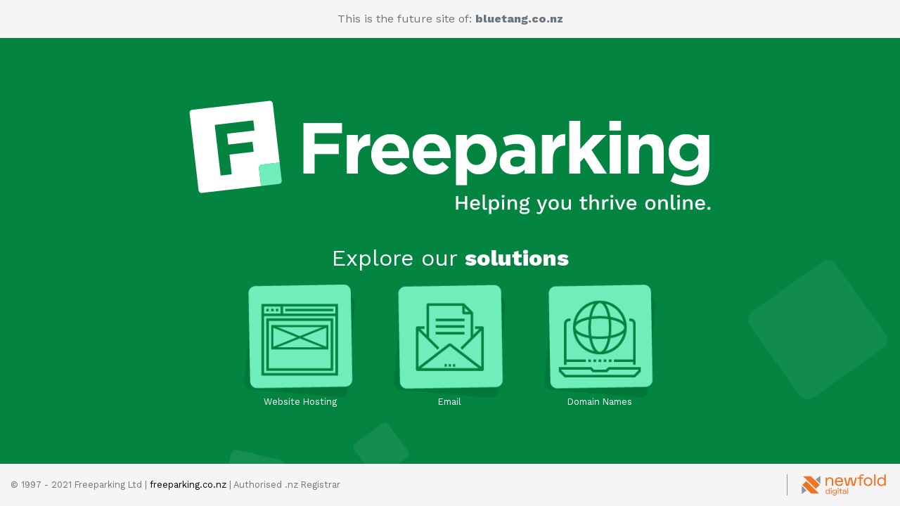

--- FILE ---
content_type: text/html; charset=UTF-8
request_url: http://bluetang.co.nz/
body_size: 977
content:

<!doctype html>
<html lang="en">
  <head>
    <meta charset="utf-8">
    <meta name="viewport" content="width=device-width, initial-scale=1, shrink-to-fit=no">
    <meta name="description" content="">
    <meta name="author" content="">

    <title>Future website of bluetang.co.nz</title>

    <!-- Bootstrap core CSS -->
    <link href="/assets/css/bootstrap.min.css" type="text/css" rel="stylesheet">

    <!-- Custom styles for this template -->
    <link href="/assets/css/fpg.css" type="text/css" rel="stylesheet">
  </head>

  <body>
	<div class="bg-animated" >
		<ul class="circles">
			<li></li>
			<li></li>
			<li></li>
			<li></li>
			<li></li>
			<li></li>
			<li></li>
			<li></li>
			<li></li>
			<li></li>
		</ul>
	</div >
	<header>
		<div class="container-fluid">
			<div class="row">
				<div class="col text-center text-muted">
					This is the future site of: <span class="font-weight-bold">bluetang.co.nz</span>
				</div>
			</div>
		</div>
	</header>
	<div class="container-fluid center-wrapper text-center">
		<div class="row">
			<div class="col">
				<img class="mb-4 img-fluid" src="/assets/img/FPLogo_Strap_Colour_Rev.svg" />
			</div>
		</div>
		<div class="row">
			<div class="col">
				<h2>Explore our <span class="font-weight-bold">solutions</span></h2>
			</div>
		</div>
		<div class="row products">
			<div class="col col-md-2 offset-md-3 text-center">
				<a href="https://www.freeparking.co.nz/web-hosting" target="_blank" rel="index, nofollow">
					<img class="rounded img-fluid" src="/assets/img/Websites_L.png">
					<small>Website Hosting</small>
				</a>
			</div>
			<div class="col col-md-2 text-center">
				<a href="https://www.freeparking.co.nz/email" target="_blank" rel="index, nofollow">
					<img class="rounded img-fluid" src="/assets/img/Email_L.png">
					<small>Email</small>
				</a>
			</div>
			<div class="col col-md-2 text-center">
				<a href="https://www.freeparking.co.nz/domain-names" target="_blank" rel="index, nofollow">
					<img class="rounded img-fluid" src="/assets/img/Domains_L.png">
					<small>Domain Names</small>
				</a>
			</div>
		</div>
    </div>
	<footer class="footer">
		<div class="container-fluid">
			<div class="row">
				<div class="col-md text-center text-md-left first">
					<div class="text-muted small align-middle fix">
						&copy; 1997 - 2021 Freeparking Ltd | <a target="_blank" href="https://www.freeparking.co.nz" rel="index, nofollow">freeparking.co.nz</a> | Authorised .nz Registrar
					</div>
				</div>
				<div class="col-md text-center text-md-right">
					<div class="text-muted small align-middle">
						<div><a href="https://newfold.com/" target="_blank" rel="index, nofollow"><img src="/assets/img/newfold-digital.svg" /></a></div>
					</div>
				</div>
			</div>
		</div>
	</footer>
  </body>
</html>

--- FILE ---
content_type: text/css;charset=UTF-8
request_url: http://bluetang.co.nz/assets/css/fpg.css
body_size: 3760
content:
@import url('https://fonts.googleapis.com/css2?family=Work+Sans:wght@400;800&display=swap');
html, body {
    height: 100%;
    font-family: 'Work Sans', sans-serif;
    background: #333333;
}

body {
    display: -ms-flexbox;
    display: -webkit-box;
    display: flex;
    -ms-flex-align: center;
    -ms-flex-pack: center;
    -webkit-box-align: center;
    align-items: center;
    -webkit-box-pack: center;
    justify-content: left;
    padding-top: 40px;
    padding-bottom: 40px;
    background: #038541;
	position: relative;
	color: #ffffff;
}

.center-wrapper {
    position: relative;
	

}

header {
	position: absolute;
    top: 0;
    width: 100%;
    background-color: #f5f5f5;
}

footer {
    position: absolute;
    bottom: 0;
    width: 100%;
    background-color: #f5f5f5;
}

footer .col-md,
header .col {
	padding: 15px;
}

footer img,
header img {
	max-height: 30px;
	border-left: 1px solid #939497;
    padding-left: 20px;
	padding-right: 5px;
}

footer a {
	color: #000000;
}

.fix {
	line-height: 30px;
}

h1, .h1 {
    font-weight: 800 !important;
}

.products small {
	position: relative;
    top: -15px;
	filter: saturate(1);
	transition: filter 600ms ease;
display: block;
}

.products a small {
	color: #ffffff;
}

.products a:hover,
.products small:hover {
	text-decoration: none;
	filter: saturate(1.3);
}

@media screen and (max-width: 767px) {
	footer .col-md.first,
	header .col-md.first {
		padding-bottom: 0px;
	}

	.fix {
		line-height: 20px;
	}

	footer img {
		border-left: none;
		padding-left: 0;
		padding-right: 0;
	}
}


.bg-animated {
    width: 100%;
    height:100vh;
	position: absolute;
}

.circles {
    position: absolute;
    top: 0;
    left: 0;
    width: 100%;
    height: 100%;
    overflow: hidden;
	margin: 0 auto;
	padding: 0;
}

.circles li {
    position: absolute;
    display: block;
    list-style: none;
    width: 20px;
    height: 20px;
    background: rgba(255, 255, 255, 0.085);
    animation: animate 25s linear infinite;
    bottom: -150px;
	border-radius: 10%;
	/* -webkit-box-shadow: 0 4px 4px 0 rgba(0,0,0,0.05);
    box-shadow: 0 4px 4px 0 rgba(0,0,0,0.05); */
}

.circles li:nth-child(1){
    left: 25%;
    width: 80px;
    height: 80px;
    animation-delay: 0s;
}

.circles li:nth-child(2){
    left: 10%;
    width: 20px;
    height: 20px;
    animation-delay: 2s;
    animation-duration: 12s;
}

.circles li:nth-child(3){
    left: 70%;
    width: 20px;
    height: 20px;
    animation-delay: 4s;
}

.circles li:nth-child(4){
    left: 40%;
    width: 60px;
    height: 60px;
    animation-delay: 0s;
    animation-duration: 18s;
}

.circles li:nth-child(5){
    left: 65%;
    width: 20px;
    height: 20px;
    animation-delay: 0s;
}

.circles li:nth-child(6){
    left: 75%;
    width: 110px;
    height: 110px;
    animation-delay: 3s;
}

.circles li:nth-child(7){
    left: 35%;
    width: 150px;
    height: 150px;
    animation-delay: 7s;
}

.circles li:nth-child(8){
    left: 50%;
    width: 25px;
    height: 25px;
    animation-delay: 15s;
    animation-duration: 45s;
}

.circles li:nth-child(9){
    left: 20%;
    width: 15px;
    height: 15px;
    animation-delay: 2s;
    animation-duration: 35s;
}

.circles li:nth-child(10){
    left: 85%;
    width: 150px;
    height: 150px;
    animation-delay: 0s;
    animation-duration: 11s;
}

@keyframes animate {
    0%{
        transform: translateY(0) rotate(0deg);
        opacity: 1;
    }
    100%{
        transform: translateY(-1000px) rotate(720deg);
        opacity: 0;
    }
}


--- FILE ---
content_type: image/svg+xml; charset=us-ascii
request_url: http://bluetang.co.nz/assets/img/FPLogo_Strap_Colour_Rev.svg
body_size: 20216
content:
<?xml version="1.0" encoding="UTF-8" standalone="no"?>
<svg
   xmlns:dc="http://purl.org/dc/elements/1.1/"
   xmlns:cc="http://creativecommons.org/ns#"
   xmlns:rdf="http://www.w3.org/1999/02/22-rdf-syntax-ns#"
   xmlns:svg="http://www.w3.org/2000/svg"
   xmlns="http://www.w3.org/2000/svg"
   xmlns:sodipodi="http://sodipodi.sourceforge.net/DTD/sodipodi-0.dtd"
   xmlns:inkscape="http://www.inkscape.org/namespaces/inkscape"
   version="1.1"
   id="svg2"
   xml:space="preserve"
   width="800"
   height="200"
   viewBox="0 0 800 200"
   sodipodi:docname="FPLogo_Strap_Colour_Rev.eps"><metadata
     id="metadata8"><rdf:RDF><cc:Work
         rdf:about=""><dc:format>image/svg+xml</dc:format><dc:type
           rdf:resource="http://purl.org/dc/dcmitype/StillImage" /></cc:Work></rdf:RDF></metadata><defs
     id="defs6" /><sodipodi:namedview
     pagecolor="#ffffff"
     bordercolor="#666666"
     borderopacity="1"
     objecttolerance="10"
     gridtolerance="10"
     guidetolerance="10"
     inkscape:pageopacity="0"
     inkscape:pageshadow="2"
     inkscape:window-width="640"
     inkscape:window-height="480"
     id="namedview4" /><g
     id="g10"
     inkscape:groupmode="layer"
     inkscape:label="ink_ext_XXXXXX"
     transform="matrix(1.3333333,0,0,-1.3333333,0,200)"><g
       id="g12"
       transform="scale(0.1)"><path
         d="m 1436.78,1117.23 h 411.34 V 1009.18 H 1555.63 V 894.195 h 257.76 V 786.148 h -257.76 v -209.14 h -118.85 v 540.222"
         style="fill:#ffffff;fill-opacity:1;fill-rule:nonzero;stroke:none"
         id="path14" /><path
         d="m 1899.82,990.668 h 117.3 V 907.32 c 11.84,28.809 28.17,51.571 49.01,68.301 20.84,16.707 48.49,24.305 82.96,22.762 V 875.68 h -6.17 c -39.11,0 -69.84,-11.848 -92.23,-35.508 -22.37,-23.672 -33.57,-60.461 -33.57,-110.363 V 577.008 h -117.3 v 413.66"
         style="fill:#ffffff;fill-opacity:1;fill-rule:nonzero;stroke:none"
         id="path16" /><path
         d="m 2451.62,816.246 c -3.61,26.238 -12.86,47.469 -27.78,63.672 -14.93,16.211 -34.73,24.316 -59.43,24.316 -24.69,0 -44.64,-7.988 -59.8,-23.925 -15.19,-15.957 -25.09,-37.317 -29.72,-64.063 z M 2375.99,567.75 c -30.87,0 -59.56,5.145 -86.05,15.43 -26.51,10.293 -49.39,24.949 -68.68,43.992 -19.3,19.023 -34.35,41.672 -45.16,67.91 -10.8,26.242 -16.2,55.051 -16.2,86.438 v 1.543 c 0,29.324 5.02,57.109 15.05,83.347 10.03,26.242 24.04,49.133 42.06,68.692 18,19.543 39.61,34.98 64.83,46.3 25.2,11.317 52.73,16.981 82.57,16.981 34.47,0 64.31,-6.172 89.53,-18.524 25.2,-12.343 46.17,-28.937 62.89,-49.777 16.72,-20.84 29.06,-44.766 37.05,-71.777 7.97,-27.012 11.96,-55.176 11.96,-84.5 0,-4.629 -0.13,-9.532 -0.39,-14.668 -0.26,-5.149 -0.64,-10.547 -1.15,-16.203 h -287.86 c 5.65,-26.758 17.36,-46.954 35.11,-60.586 17.75,-13.633 39.74,-20.45 65.98,-20.45 19.55,0 37.05,3.34 52.48,10.032 15.43,6.679 31.38,17.488 47.85,32.41 L 2545,644.918 c -19.56,-24.191 -43.22,-43.098 -71,-56.719 -27.78,-13.625 -60.46,-20.449 -98.01,-20.449"
         style="fill:#ffffff;fill-opacity:1;fill-rule:nonzero;stroke:none"
         id="path18" /><path
         d="m 2893.83,816.246 c -3.61,26.238 -12.87,47.469 -27.78,63.672 -14.93,16.211 -34.74,24.316 -59.43,24.316 -24.7,0 -44.64,-7.988 -59.81,-23.925 -15.18,-15.957 -25.08,-37.317 -29.71,-64.063 z M 2818.2,567.75 c -30.88,0 -59.56,5.145 -86.06,15.43 -26.5,10.293 -49.39,24.949 -68.68,43.992 -19.29,19.023 -34.34,41.672 -45.15,67.91 -10.8,26.242 -16.2,55.051 -16.2,86.438 v 1.543 c 0,29.324 5.01,57.109 15.04,83.347 10.04,26.242 24.05,49.133 42.06,68.692 18.01,19.543 39.62,34.98 64.83,46.3 25.2,11.317 52.73,16.981 82.58,16.981 34.46,0 64.31,-6.172 89.52,-18.524 25.21,-12.343 46.18,-28.937 62.9,-49.777 16.71,-20.84 29.06,-44.766 37.04,-71.777 7.98,-27.012 11.97,-55.176 11.97,-84.5 0,-4.629 -0.13,-9.532 -0.39,-14.668 -0.26,-5.149 -0.65,-10.547 -1.16,-16.203 h -287.86 c 5.66,-26.758 17.37,-46.954 35.12,-60.586 17.74,-13.633 39.74,-20.45 65.98,-20.45 19.55,0 37.04,3.34 52.48,10.032 15.43,6.679 31.37,17.488 47.85,32.41 l 67.14,-59.422 c -19.56,-24.191 -43.22,-43.098 -71,-56.719 -27.78,-13.625 -60.46,-20.449 -98.01,-20.449"
         style="fill:#ffffff;fill-opacity:1;fill-rule:nonzero;stroke:none"
         id="path20" /><path
         d="m 3280.47,668.844 c 13.89,0 26.88,2.703 38.97,8.105 12.08,5.399 22.77,13.114 32.03,23.153 9.26,10.031 16.59,21.992 22,35.89 5.4,13.887 8.1,29.578 8.1,47.071 v 1.542 c 0,16.981 -2.7,32.54 -8.1,46.688 -5.41,14.152 -12.74,26.242 -22,36.281 -9.26,10.028 -19.95,17.742 -32.03,23.153 -12.09,5.402 -25.08,8.097 -38.97,8.097 -13.89,0 -26.89,-2.695 -38.98,-8.097 -12.09,-5.411 -22.64,-13.125 -31.64,-23.153 -9,-10.039 -16.2,-22.129 -21.61,-36.281 -5.4,-14.148 -8.1,-29.707 -8.1,-46.688 v -1.542 c 0,-16.973 2.7,-32.54 8.1,-46.692 5.41,-14.16 12.61,-26.238 21.61,-36.269 9,-10.039 19.55,-17.754 31.64,-23.153 12.09,-5.402 25.09,-8.105 38.98,-8.105 z m -216.09,321.824 h 117.31 v -59.422 c 14.39,19.539 31.76,35.613 52.09,48.231 20.32,12.597 45.92,18.906 76.79,18.906 24.18,0 47.58,-4.629 70.23,-13.895 22.63,-9.258 42.7,-23.027 60.19,-41.289 17.49,-18.261 31.51,-40.644 42.06,-67.14 10.54,-26.504 15.82,-56.993 15.82,-91.454 v -1.542 c 0,-34.473 -5.28,-64.961 -15.82,-91.446 -10.55,-26.515 -24.44,-48.887 -41.67,-67.148 -17.24,-18.274 -37.18,-32.024 -59.81,-41.289 -22.65,-9.258 -46.31,-13.887 -71,-13.887 -31.39,0 -57.24,6.172 -77.56,18.516 -20.33,12.351 -37.43,26.746 -51.32,43.222 v -177.5 h -117.31 v 537.137"
         style="fill:#ffffff;fill-opacity:1;fill-rule:nonzero;stroke:none"
         id="path22" /><path
         d="m 3706.78,650.328 c 27.91,0 50.27,6.68 67.08,20.059 16.81,13.379 25.21,30.867 25.21,52.48 v 20.84 c -10.34,4.629 -21.85,8.359 -34.51,11.191 -12.67,2.821 -26.25,4.239 -40.72,4.239 -25.33,0 -45.25,-4.895 -59.71,-14.66 -14.49,-9.786 -21.72,-23.926 -21.72,-42.45 v -1.543 c 0,-15.949 5.94,-28.3 17.83,-37.043 11.89,-8.75 27.41,-13.113 46.54,-13.113 z m -35.05,-81.035 c -19.56,0 -37.95,2.695 -55.18,8.105 -17.24,5.399 -32.29,13.497 -45.14,24.305 -12.87,10.801 -23.04,24.043 -30.49,39.746 -7.46,15.684 -11.19,33.821 -11.19,54.406 v 1.543 c 0,22.637 4.11,42.188 12.35,58.653 8.22,16.465 19.68,30.097 34.34,40.906 14.66,10.801 32.15,18.906 52.48,24.309 20.32,5.398 42.83,8.105 67.53,8.105 21.09,0 39.48,-1.543 55.18,-4.629 15.69,-3.086 30.99,-7.219 45.92,-12.355 v 6.953 c 0,24.687 -7.47,43.469 -22.38,56.34 -14.93,12.851 -37.04,19.285 -66.37,19.285 -22.65,0 -42.58,-1.922 -59.81,-5.781 -17.25,-3.868 -35.38,-9.395 -54.41,-16.602 l -29.33,89.531 c 22.64,10.285 46.31,18.391 71,24.309 24.7,5.906 54.53,8.875 89.53,8.875 32.41,0 60.06,-3.992 82.96,-11.961 22.89,-7.988 41.79,-19.426 56.72,-34.348 15.44,-15.429 26.75,-34.343 33.96,-56.718 7.2,-22.383 10.81,-47.469 10.81,-75.254 V 577.008 h -113.45 v 44.765 c -14.41,-15.957 -31.64,-28.691 -51.71,-38.203 -20.06,-9.523 -44.51,-14.277 -73.32,-14.277"
         style="fill:#ffffff;fill-opacity:1;fill-rule:nonzero;stroke:none"
         id="path24" /><path
         d="m 3980.44,990.668 h 117.3 V 907.32 c 11.83,28.809 28.17,51.571 49,68.301 20.84,16.707 48.49,24.305 82.97,22.762 V 875.68 h -6.17 c -39.11,0 -69.85,-11.848 -92.23,-35.508 -22.38,-23.672 -33.57,-60.461 -33.57,-110.363 V 577.008 h -117.3 v 413.66"
         style="fill:#ffffff;fill-opacity:1;fill-rule:nonzero;stroke:none"
         id="path26" /><path
         d="m 4272.15,1140.39 h 117.31 V 840.172 l 137.37,150.496 h 140.46 l -157.44,-162.84 162.84,-250.82 h -134.28 l -108.05,169.012 -40.9,-43.223 V 577.008 h -117.31 v 563.382"
         style="fill:#ffffff;fill-opacity:1;fill-rule:nonzero;stroke:none"
         id="path28" /><path
         d="m 4703.56,990.668 h 117.3 v -413.66 h -117.3 z m -3.09,149.722 h 123.48 V 1036.2 h -123.48 v 104.19"
         style="fill:#ffffff;fill-opacity:1;fill-rule:nonzero;stroke:none"
         id="path30" /><path
         d="m 4900.35,990.668 h 117.3 v -58.652 c 6.68,8.742 14.02,17.089 22,25.078 7.97,7.969 16.84,15.051 26.62,21.222 9.77,6.172 20.58,11.055 32.42,14.668 11.82,3.594 25.2,5.399 40.13,5.399 44.76,0 79.35,-13.641 103.8,-40.906 24.43,-27.278 36.65,-64.825 36.65,-112.676 V 577.008 h -117.3 v 230.75 c 0,27.785 -6.17,48.742 -18.52,62.902 -12.35,14.141 -29.85,21.219 -52.48,21.219 -22.65,0 -40.52,-7.078 -53.64,-21.219 -13.12,-14.16 -19.68,-35.117 -19.68,-62.902 v -230.75 h -117.3 v 413.66"
         style="fill:#ffffff;fill-opacity:1;fill-rule:nonzero;stroke:none"
         id="path32" /><path
         d="m 5549.38,708.207 c 14.39,0 27.78,2.316 40.13,6.945 12.34,4.629 23.02,11.192 32.02,19.676 9,8.488 16.08,18.645 21.22,30.488 5.14,11.829 7.72,24.7 7.72,38.586 v 1.543 c 0,13.895 -2.58,26.746 -7.72,38.582 -5.14,11.836 -12.22,22.004 -21.22,30.489 -9,8.488 -19.68,15.05 -32.02,19.679 -12.35,4.629 -25.74,6.942 -40.13,6.942 -14.41,0 -27.67,-2.313 -39.75,-6.942 -12.1,-4.629 -22.65,-11.191 -31.64,-19.679 -9.01,-8.485 -16.09,-18.653 -21.23,-30.489 -5.14,-11.836 -7.71,-24.687 -7.71,-38.582 v -1.543 c 0,-28.82 9.51,-51.972 28.55,-69.453 19.03,-17.5 42.95,-26.242 71.78,-26.242 z m -13.9,-256.219 c -33.96,0 -66.37,3.731 -97.24,11.184 -30.87,7.469 -59.42,18.137 -85.66,32.027 l 40.13,87.981 c 21.61,-11.828 43.34,-21.086 65.21,-27.785 21.87,-6.68 46.69,-10.028 74.48,-10.028 40.13,0 69.84,9.52 89.13,28.555 19.3,19.023 28.94,47.078 28.94,84.121 v 20.066 c -17.49,-21.101 -36.53,-37.566 -57.11,-49.394 -20.58,-11.844 -46.57,-17.754 -77.94,-17.754 -24.19,0 -47.34,4.25 -69.46,12.734 -22.13,8.489 -41.67,20.957 -58.65,37.434 -16.98,16.453 -30.49,36.66 -40.52,60.586 -10.03,23.914 -15.05,51.316 -15.05,82.187 v 1.543 c 0,30.868 5.14,58.27 15.43,82.188 10.29,23.926 23.93,44.109 40.91,60.586 16.98,16.465 36.53,28.945 58.65,37.429 22.12,8.489 45.02,12.735 68.69,12.735 31.89,0 58.13,-5.918 78.72,-17.754 20.57,-11.836 38.84,-26.504 54.79,-43.984 v 54.023 h 117.31 V 670.387 c 0,-73.574 -17.5,-127.844 -52.48,-162.832 -19.56,-19.555 -44.13,-33.696 -73.71,-42.453 -29.59,-8.743 -64.43,-13.114 -104.57,-13.114"
         style="fill:#ffffff;fill-opacity:1;fill-rule:nonzero;stroke:none"
         id="path34" /><path
         d="m 635.328,887.602 257.953,30 12.574,-108.125 -257.949,-30 24.348,-209.297 -118.941,-13.828 -62.883,540.618 411.644,47.88 12.578,-108.13 -292.707,-34.04 z m 356.887,-213.614 190.525,22.16 -73.37,630.822 c -1.99,17.09 -17.46,29.33 -34.55,27.34 l -825.129,-95.97 c -17.089,-1.99 -29.336,-17.46 -27.343,-34.55 L 318.32,398.672 c 1.989,-17.094 17.457,-29.344 34.547,-27.352 l 631.571,73.461 -22.247,191.289 c -2.183,18.758 11.258,35.731 30.024,37.918"
         style="fill:#ffffff;fill-opacity:1;fill-rule:nonzero;stroke:none"
         id="path36" /><path
         d="M 3183.25,337.332 V 192.609 h -23.68 v 63.161 h -71.48 v -63.161 h -23.46 v 144.723 h 23.46 V 275.93 h 71.48 v 61.402 h 23.68"
         style="fill:#ffffff;fill-opacity:1;fill-rule:nonzero;stroke:none"
         id="path38" /><path
         d="m 3238.07,256.641 h 59.21 c -2.42,18.41 -12.72,29.168 -28.95,29.168 -17.1,0 -27.63,-10.321 -30.26,-29.168 z m 80.26,-17.981 h -80.26 c 2.63,-19.301 14.25,-29.601 31.79,-29.601 14.48,0 24.12,5.261 27.64,14.91 l 19.51,-8.117 c -7.89,-16.223 -23.03,-25.442 -47.15,-25.442 -34.64,0 -55.03,21.27 -55.03,57.02 0,35.742 19.3,57.011 53.5,57.011 32.89,0 50.87,-21.929 50.87,-53.722 0,-4.168 -0.43,-9.207 -0.87,-12.059"
         style="fill:#ffffff;fill-opacity:1;fill-rule:nonzero;stroke:none"
         id="path40" /><path
         d="m 3371.39,224.621 c 0,-10.742 2.63,-14.473 11.4,-14.473 5.48,0 8.77,0.672 14.47,2.852 l -2.63,-18.852 c -4.82,-2.418 -11.84,-3.738 -18.2,-3.738 -19.51,0 -28.5,9.649 -28.5,30.922 V 351.59 h 23.46 V 224.621"
         style="fill:#ffffff;fill-opacity:1;fill-rule:nonzero;stroke:none"
         id="path42" /><path
         d="m 3500.98,247.43 c 0,23.902 -11.4,38.148 -30.26,38.148 -17.76,0 -29.16,-12.707 -30.26,-33.976 v -8.332 c 1.1,-21.059 12.5,-33.77 30.26,-33.77 18.86,0 30.26,14.031 30.26,37.93 z m 23.46,0.218 c 0,-35.968 -18.64,-57.238 -48.46,-57.238 -16.22,0 -28.94,7.91 -35.52,19.738 V 146.57 H 3417 v 155.68 h 20.61 l 1.1,-20.398 c 6.35,13.378 19.73,22.589 37.27,22.589 29.82,0 48.46,-21.05 48.46,-56.793"
         style="fill:#ffffff;fill-opacity:1;fill-rule:nonzero;stroke:none"
         id="path44" /><path
         d="m 3578.38,192.609 h -23.46 V 302.25 h 23.46 z m -27.41,142.75 c 0,9.211 5.7,14.473 15.79,14.473 10.09,0 15.57,-5.262 15.57,-14.473 0,-9.211 -5.48,-14.687 -15.57,-14.687 -10.09,0 -15.79,5.476 -15.79,14.687"
         style="fill:#ffffff;fill-opacity:1;fill-rule:nonzero;stroke:none"
         id="path46" /><path
         d="m 3715.2,263.66 v -71.051 h -23.46 v 63.59 c 0,21.711 -10.08,28.942 -23.46,28.942 -14.47,0 -29.82,-9.211 -29.82,-34.422 v -58.11 H 3615 V 302.25 h 20.83 l 1.09,-18.199 c 7.46,14.25 21.27,20.39 37.06,20.39 23.24,0 41.22,-13.382 41.22,-40.781"
         style="fill:#ffffff;fill-opacity:1;fill-rule:nonzero;stroke:none"
         id="path48" /><path
         d="m 3769.36,267.391 c 0,-12.5 10.31,-20.84 23.68,-20.84 13.6,0 23.68,8.34 23.68,20.84 0,12.269 -10.08,20.597 -23.68,20.597 -13.37,0 -23.68,-8.328 -23.68,-20.597 z m 60.08,-88.371 c 0,7.011 -4.6,11.179 -19.07,11.179 h -29.61 c -13.37,0 -19.73,-4.379 -19.73,-11.617 0,-9.652 11.18,-15.57 34.42,-15.57 22.37,0 33.99,7.449 33.99,16.008 z m 20.17,2.628 c 0,-22.808 -24.56,-36.179 -56.35,-36.179 -36.17,0 -52.19,11.84 -52.19,28.07 0,9.859 7.02,17.75 19.52,21.039 -8.55,3.953 -15.35,10.754 -15.35,20.832 0,11.41 6.8,18.422 17.1,21.93 -10.96,6.371 -16.88,16.879 -16.88,30.051 0,22.359 19.08,37.05 47.58,37.05 8.34,0 15.79,-1.32 22.15,-3.511 3.95,15.57 14.25,24.781 32.23,24.34 l 3.95,-18.192 c -14.26,0.422 -22.8,-3.738 -25.88,-11.199 9.65,-6.57 15.14,-16.438 15.14,-28.488 0,-22.379 -18.86,-37.063 -47.59,-37.063 -6.79,0 -12.71,0.652 -18.2,1.973 -7.45,-1.762 -10.52,-5.699 -10.52,-12.063 0,-6.797 5.26,-10.527 13.6,-10.527 h 36.61 c 22.15,0 35.08,-10.52 35.08,-28.063"
         style="fill:#ffffff;fill-opacity:1;fill-rule:nonzero;stroke:none"
         id="path50" /><path
         d="m 3989.51,179.672 c -9.65,-25.434 -20.84,-34.203 -40.57,-34.203 -11.4,0 -19.3,2.633 -25.87,8.769 l 6.79,17.981 c 5.05,-6.137 11.19,-7.891 17.98,-7.891 8.12,0 14.26,3.07 19.08,15.781 l 4.82,11.852 -11.4,27.187 -34.2,83.102 h 26.31 l 24.12,-68.859 6.36,-20.602 7.45,22.582 22.8,66.879 h 24.35 l -48.02,-122.578"
         style="fill:#ffffff;fill-opacity:1;fill-rule:nonzero;stroke:none"
         id="path52" /><path
         d="m 4075.24,247.43 c 0,-24.782 11.19,-38.59 30.92,-38.59 19.73,0 31.14,13.808 31.14,38.59 0,24.769 -11.41,38.59 -31.14,38.59 -19.73,0 -30.92,-13.821 -30.92,-38.59 z m 85.52,0 c 0,-35.75 -20.39,-57.02 -54.6,-57.02 -34.21,0 -54.6,21.27 -54.6,57.02 0,35.742 20.39,57.011 54.6,57.011 34.21,0 54.6,-21.269 54.6,-57.011"
         style="fill:#ffffff;fill-opacity:1;fill-rule:nonzero;stroke:none"
         id="path54" /><path
         d="M 4290.13,302.25 V 192.609 h -20.83 l -0.88,17.77 c -7.68,-13.82 -21.49,-19.969 -39.03,-19.969 -21.93,0 -39.47,11.199 -39.47,39.692 v 72.148 h 23.46 v -66.012 c 0,-20.386 8.77,-26.527 22.59,-26.527 16.66,0 30.7,10.09 30.7,33.328 v 59.211 h 23.46"
         style="fill:#ffffff;fill-opacity:1;fill-rule:nonzero;stroke:none"
         id="path56" /><path
         d="m 4465.32,199.852 c -7.01,-5.922 -17.32,-9.442 -29.16,-9.442 -18.86,0 -33.33,8.559 -33.55,31.149 v 62.273 h -20.83 v 18.418 h 20.83 v 25.66 l 23.46,6.57 v -32.23 h 38.37 v -18.418 h -38.37 V 225.5 c 0,-10.738 6.36,-15.559 16.01,-15.559 7.46,0 12.94,2.618 17.76,7.008 l 5.48,-17.097"
         style="fill:#ffffff;fill-opacity:1;fill-rule:nonzero;stroke:none"
         id="path58" /><path
         d="m 4588.33,263.66 v -71.051 h -23.46 v 63.59 c 0,21.711 -10.08,28.942 -23.46,28.942 -14.47,0 -29.82,-9.422 -29.82,-34.641 v -57.891 h -23.46 V 351.59 h 23.46 v -66.891 c 7.45,13.821 20.39,19.742 35.52,19.742 23.24,0 41.22,-13.382 41.22,-40.781"
         style="fill:#ffffff;fill-opacity:1;fill-rule:nonzero;stroke:none"
         id="path60" /><path
         d="m 4692.49,302.25 -3.73,-21.488 c -3.07,1.75 -7.9,2.847 -13.82,2.847 -13.15,0 -27.62,-10.531 -27.62,-32.89 v -58.11 h -23.47 V 302.25 h 19.96 l 1.97,-19.738 c 5.92,14.25 17.54,21.929 34.65,21.929 4.38,0 8.98,-0.66 12.06,-2.191"
         style="fill:#ffffff;fill-opacity:1;fill-rule:nonzero;stroke:none"
         id="path62" /><path
         d="m 4738.09,192.609 h -23.46 V 302.25 h 23.46 z m -27.41,142.75 c 0,9.211 5.7,14.473 15.79,14.473 10.09,0 15.57,-5.262 15.57,-14.473 0,-9.211 -5.48,-14.687 -15.57,-14.687 -10.09,0 -15.79,5.476 -15.79,14.687"
         style="fill:#ffffff;fill-opacity:1;fill-rule:nonzero;stroke:none"
         id="path64" /><path
         d="m 4871.41,302.25 -43.64,-109.641 h -25.66 l -43.85,109.641 h 25.88 l 30.91,-90.57 31.8,90.57 h 24.56"
         style="fill:#ffffff;fill-opacity:1;fill-rule:nonzero;stroke:none"
         id="path66" /><path
         d="m 4907.59,256.641 h 59.2 c -2.41,18.41 -12.72,29.168 -28.94,29.168 -17.11,0 -27.63,-10.321 -30.26,-29.168 z m 80.25,-17.981 h -80.25 c 2.63,-19.301 14.25,-29.601 31.79,-29.601 14.47,0 24.12,5.261 27.63,14.91 l 19.51,-8.117 c -7.89,-16.223 -23.02,-25.442 -47.14,-25.442 -34.64,0 -55.03,21.27 -55.03,57.02 0,35.742 19.29,57.011 53.5,57.011 32.89,0 50.87,-21.929 50.87,-53.722 0,-4.168 -0.44,-9.207 -0.88,-12.059"
         style="fill:#ffffff;fill-opacity:1;fill-rule:nonzero;stroke:none"
         id="path68" /><path
         d="m 5106.69,247.43 c 0,-24.782 11.18,-38.59 30.91,-38.59 19.73,0 31.14,13.808 31.14,38.59 0,24.769 -11.41,38.59 -31.14,38.59 -19.73,0 -30.91,-13.821 -30.91,-38.59 z m 85.51,0 c 0,-35.75 -20.39,-57.02 -54.6,-57.02 -34.21,0 -54.6,21.27 -54.6,57.02 0,35.742 20.39,57.011 54.6,57.011 34.21,0 54.6,-21.269 54.6,-57.011"
         style="fill:#ffffff;fill-opacity:1;fill-rule:nonzero;stroke:none"
         id="path70" /><path
         d="m 5322.44,263.66 v -71.051 h -23.46 v 63.59 c 0,21.711 -10.08,28.942 -23.46,28.942 -14.47,0 -29.82,-9.211 -29.82,-34.422 v -58.11 h -23.46 V 302.25 h 20.83 l 1.1,-18.199 c 7.45,14.25 21.27,20.39 37.05,20.39 23.24,0 41.22,-13.382 41.22,-40.781"
         style="fill:#ffffff;fill-opacity:1;fill-rule:nonzero;stroke:none"
         id="path72" /><path
         d="m 5380.77,224.621 c 0,-10.742 2.63,-14.473 11.4,-14.473 5.48,0 8.77,0.672 14.47,2.852 l -2.63,-18.852 c -4.82,-2.418 -11.84,-3.738 -18.2,-3.738 -19.51,0 -28.5,9.649 -28.5,30.922 V 351.59 h 23.46 V 224.621"
         style="fill:#ffffff;fill-opacity:1;fill-rule:nonzero;stroke:none"
         id="path74" /><path
         d="m 5449.84,192.609 h -23.46 V 302.25 h 23.46 z m -27.41,142.75 c 0,9.211 5.7,14.473 15.79,14.473 10.09,0 15.56,-5.262 15.56,-14.473 0,-9.211 -5.47,-14.687 -15.56,-14.687 -10.09,0 -15.79,5.476 -15.79,14.687"
         style="fill:#ffffff;fill-opacity:1;fill-rule:nonzero;stroke:none"
         id="path76" /><path
         d="m 5586.66,263.66 v -71.051 h -23.46 v 63.59 c 0,21.711 -10.08,28.942 -23.46,28.942 -14.47,0 -29.82,-9.211 -29.82,-34.422 v -58.11 h -23.46 V 302.25 h 20.83 l 1.09,-18.199 c 7.46,14.25 21.27,20.39 37.06,20.39 23.24,0 41.22,-13.382 41.22,-40.781"
         style="fill:#ffffff;fill-opacity:1;fill-rule:nonzero;stroke:none"
         id="path78" /><path
         d="m 5639.06,256.641 h 59.21 c -2.41,18.41 -12.72,29.168 -28.95,29.168 -17.1,0 -27.63,-10.321 -30.26,-29.168 z m 80.26,-17.981 h -80.26 c 2.63,-19.301 14.26,-29.601 31.8,-29.601 14.47,0 24.12,5.261 27.63,14.91 l 19.51,-8.117 c -7.89,-16.223 -23.02,-25.442 -47.14,-25.442 -34.65,0 -55.04,21.27 -55.04,57.02 0,35.742 19.3,57.011 53.5,57.011 32.89,0 50.87,-21.929 50.87,-53.722 0,-4.168 -0.44,-9.207 -0.87,-12.059"
         style="fill:#ffffff;fill-opacity:1;fill-rule:nonzero;stroke:none"
         id="path80" /><path
         d="m 5777.86,206.43 c 0,-9.649 -6.36,-16.02 -16.44,-16.02 -10.09,0 -16.67,6.371 -16.67,16.02 0,9.64 6.58,15.781 16.67,15.781 10.08,0 16.44,-6.141 16.44,-15.781"
         style="fill:#ffffff;fill-opacity:1;fill-rule:nonzero;stroke:none"
         id="path82" /><path
         d="m 1205.34,501.84 -22.6,194.308 -190.525,-22.16 c -18.766,-2.175 -32.203,-19.16 -30.024,-37.918 L 984.438,444.781 1178,467.301 c 17.08,1.98 29.33,17.449 27.34,34.539"
         style="fill:#6feebc;fill-opacity:1;fill-rule:nonzero;stroke:none"
         id="path84" /></g></g></svg>


--- FILE ---
content_type: image/svg+xml; charset=us-ascii
request_url: http://bluetang.co.nz/assets/img/newfold-digital.svg
body_size: 5652
content:
<?xml version="1.0" encoding="UTF-8" standalone="no"?>
<svg version="1.1" id="Layer_1" xmlns="http://www.w3.org/2000/svg" x="0" y="0" viewBox="0 0 445.25 111.83" xml:space="preserve" height="49" width="196"><style>#newfold_x5F_logo_x5F_fullc .st0{fill:#f27224}#newfold_x5F_logo_x5F_fullc .st1{fill:#939497}</style><g id="newfold_x5F_logo_x5F_fullc"><g id="icon_2_"><path class="st0" d="M3.34 55.96l20.67-20.31 67.95 65.99H50.23z"/><path class="st1" d="M0 104.45l25.25-19.24L0 60.84z"/><path class="st0" d="M95.65 55.87L74.98 76.18 7.03 10.2h41.73z"/><path class="st1" d="M98.99 7.39L73.74 26.63l25.25 24.36z"/></g><g id="wordmark_2_"><g id="newfold_2_"><path class="st0" d="M126.64 16.8h7.56v4.79c0 .39.2.59.59.59.17 0 .32-.07.46-.21l.46-.46c2.97-3.98 7.5-5.96 13.61-5.96 5.49 0 9.8 1.54 12.94 4.62 3.13 3.08 4.7 7.42 4.7 13.02v27.3h-7.56V34.44c0-3.98-1.01-7-3.02-9.07-2.02-2.07-4.93-3.11-8.74-3.11-4.31 0-7.63 1.3-9.95 3.91-2.32 2.6-3.49 6.48-3.49 11.63v22.68h-7.56V16.8zM178.55 26.38c1.85-3.47 4.44-6.15 7.77-8.02 3.33-1.88 7.24-2.81 11.72-2.81 4.42 0 8.19.92 11.3 2.77 3.11 1.85 5.43 4.3 6.97 7.35s2.31 6.4 2.31 10.04v5.04h-34.86c.28 4.37 1.75 7.84 4.41 10.42s6.23 3.86 10.71 3.86c3.64 0 6.43-.74 8.36-2.23 1.93-1.48 3.35-3.54 4.24-6.17h7.98c-1.06 4.09-3.23 7.63-6.51 10.63-3.28 3-7.97 4.49-14.07 4.49-4.59 0-8.64-.94-12.14-2.81s-6.2-4.55-8.11-8.02c-1.9-3.47-2.86-7.56-2.86-12.26s.93-8.81 2.78-12.28zm31.67 8.06c0-3.81-.98-6.79-2.94-8.95-1.96-2.16-5.04-3.23-9.24-3.23-3.92 0-7.13 1.05-9.62 3.15-2.49 2.1-4.02 5.11-4.58 9.03h26.38zM225.09 16.8h7.64l8.4 35.53c.11.39.24.66.38.8s.35.21.63.21.5-.07.67-.21c.17-.14.28-.41.34-.8l8.32-35.53h13.61l8.32 35.53c.11.39.24.66.38.8s.35.21.63.21.5-.07.67-.21c.17-.14.28-.41.34-.8l8.4-35.53h7.64v1.68l-10.25 42h-13.44l-8.65-36.62c-.17-.5-.45-.76-.84-.76-.22 0-.39.06-.5.17-.11.11-.22.31-.34.59l-8.65 36.62h-13.44l-10.25-42V16.8zM295.65 16.8h10.5v-1.26c0-5.26 1.27-9.17 3.82-11.72C312.52 1.27 316.42 0 321.69 0h7.56v6.72H314.97c-.39 0-.7.11-.92.34-.22.22-.34.53-.34.92v8.82h11.34v6.72h-11.34v36.96h-7.56V23.52h-10.5V16.8zM363.14 18.23c3.44 1.79 6.16 4.42 8.15 7.9 1.99 3.47 2.98 7.64 2.98 12.52s-.99 9.04-2.98 12.52c-1.99 3.47-4.7 6.1-8.15 7.9-3.44 1.79-7.29 2.69-11.55 2.69-4.26 0-8.11-.9-11.55-2.69-3.44-1.79-6.16-4.42-8.15-7.9-1.99-3.47-2.98-7.64-2.98-12.52s.99-9.04 2.98-12.52c1.99-3.47 4.7-6.1 8.15-7.9 3.44-1.79 7.29-2.69 11.55-2.69 4.26 0 8.11.9 11.55 2.69zm-22.51 8.36c-2.77 2.88-4.16 6.9-4.16 12.05s1.39 9.17 4.16 12.05c2.77 2.88 6.43 4.33 10.96 4.33s8.19-1.44 10.96-4.33c2.77-2.88 4.16-6.9 4.16-12.05s-1.39-9.17-4.16-12.05c-2.77-2.88-6.43-4.33-10.96-4.33s-8.19 1.44-10.96 4.33zM391.07 0v60.48h-7.56V0h7.56zM403.38 25.87c2.04-3.47 4.69-6.06 7.94-7.77s6.72-2.56 10.42-2.56c6.22 0 11.03 2.04 14.45 6.13.28.39.59.59.92.59.39 0 .59-.22.59-.67V0h7.56v60.48h-7.56v-4.79c0-.45-.2-.67-.59-.67-.34 0-.64.2-.92.59-3.42 4.09-8.23 6.13-14.45 6.13-3.7 0-7.17-.85-10.42-2.56s-5.89-4.3-7.94-7.77c-2.04-3.47-3.07-7.73-3.07-12.77s1.02-9.3 3.07-12.77zm8.65 24.82c2.77 2.88 6.43 4.33 10.96 4.33s8.19-1.44 10.96-4.33c2.77-2.88 4.16-6.9 4.16-12.05s-1.39-9.17-4.16-12.05c-2.77-2.88-6.43-4.33-10.96-4.33s-8.19 1.44-10.96 4.33c-2.77 2.88-4.16 6.9-4.16 12.05s1.39 9.17 4.16 12.05z"/></g><g id="digital_2_"><path class="st0" d="M127.77 85.78c1.03-1.75 2.36-3.05 3.99-3.91 1.63-.86 3.38-1.29 5.24-1.29 3.12 0 5.55 1.03 7.26 3.08.14.2.3.3.46.3.2 0 .29-.11.29-.34V72.77h3.8v30.4h-3.8v-2.41c0-.22-.1-.34-.29-.34-.17 0-.32.1-.46.3-1.72 2.06-4.14 3.08-7.26 3.08-1.86 0-3.6-.43-5.24-1.29s-2.96-2.16-3.99-3.91c-1.03-1.75-1.54-3.88-1.54-6.42 0-2.51.51-4.65 1.54-6.4zm4.35 12.48c1.39 1.45 3.23 2.17 5.51 2.17s4.12-.72 5.51-2.17 2.09-3.47 2.09-6.06c0-2.59-.7-4.61-2.09-6.06-1.39-1.45-3.23-2.17-5.51-2.17s-4.12.73-5.51 2.17c-1.39 1.45-2.09 3.47-2.09 6.06 0 2.59.7 4.61 2.09 6.06zM159.38 72.77v5.07h-5.49v-5.07h5.49zm-.85 8.45v21.96h-3.8V81.22h3.8zM166.98 103.9c.22 1.41.88 2.52 1.96 3.34 1.08.82 2.55 1.22 4.41 1.22 2.53 0 4.5-.65 5.89-1.94s2.09-3.11 2.09-5.45v-1.52c0-.17-.08-.25-.25-.25-.14 0-.27.07-.38.21-1.55 2.03-3.94 3.04-7.18 3.04-1.89 0-3.63-.43-5.24-1.29s-2.89-2.11-3.86-3.76c-.97-1.65-1.46-3.62-1.46-5.93s.49-4.29 1.46-5.93c.97-1.65 2.26-2.9 3.86-3.76 1.6-.86 3.35-1.29 5.24-1.29 3.07 0 5.48 1.03 7.22 3.08.25.31.48.46.68.46.11 0 .2-.04.25-.11s.1-.16.13-.27l.8-2.53h2.53v19.64c0 3.46-1.04 6.16-3.12 8.09-2.08 1.93-4.98 2.89-8.7 2.89-3.18 0-5.68-.73-7.5-2.17-1.82-1.45-2.84-3.37-3.06-5.76h4.23zm.78-8.26a6.75 6.75 0 002.68 2.62c1.12.61 2.36.91 3.72.91s2.59-.3 3.72-.91 2.02-1.48 2.68-2.62c.66-1.14.99-2.5.99-4.07 0-1.58-.33-2.94-.99-4.08-.66-1.14-1.56-2.01-2.68-2.62s-2.36-.91-3.72-.91-2.59.3-3.72.91a6.75 6.75 0 00-2.68 2.62c-.66 1.14-.99 2.5-.99 4.08 0 1.57.33 2.93.99 4.07zM195.69 72.77v5.07h-5.49v-5.07h5.49zm-.84 8.45v21.96h-3.8V81.22h3.8zM198.44 81.22h5.07v-5.91h3.8v5.91h5.7v3.38h-5.7v14.57c0 .2.06.35.17.46s.27.17.46.17H213.64v3.38h-2.96c-2.42 0-4.22-.59-5.41-1.77-1.18-1.18-1.77-2.98-1.77-5.41V84.6h-5.07v-3.38zM218.64 92.05c1.34-1.11 3.34-1.7 6.02-1.75l8.02-.17v-.89c0-1.66-.48-2.96-1.44-3.88s-2.45-1.39-4.48-1.39c-1.8 0-3.17.39-4.1 1.18-.93.79-1.39 1.8-1.39 3.04h-4.01a7.68 7.68 0 011.27-3.88c.76-1.15 1.84-2.06 3.25-2.72 1.41-.66 3.07-.99 4.98-.99 3.21 0 5.63.77 7.26 2.32 1.63 1.55 2.45 3.73 2.45 6.54v13.72h-3.8v-2.28c0-.17-.08-.25-.25-.25-.14 0-.28.08-.42.25-1.52 1.94-3.76 2.91-6.71 2.91-2.7 0-4.82-.66-6.36-1.99-1.54-1.32-2.3-3.05-2.3-5.19.01-1.94.68-3.47 2.01-4.58zm3.19 7.37c.93.68 2.22 1.01 3.88 1.01 2.17 0 3.87-.59 5.11-1.77 1.24-1.18 1.86-2.91 1.86-5.19v-.17l-8.02.17c-1.44.03-2.5.32-3.19.87s-1.03 1.32-1.03 2.3c0 1.17.46 2.1 1.39 2.78zM245.99 72.77v30.4h-3.8v-30.4h3.8z"/></g></g></g></svg>